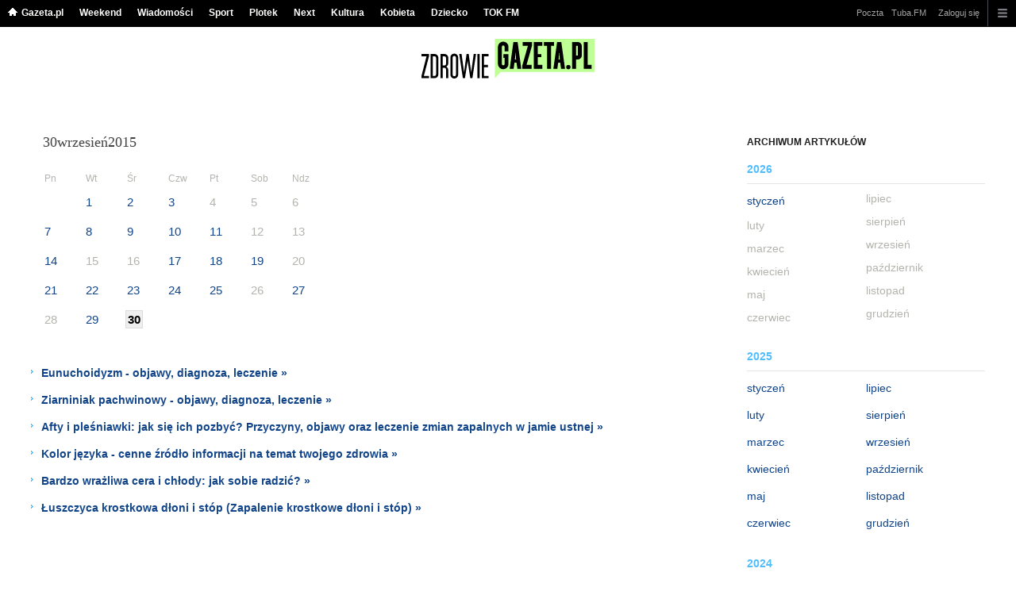

--- FILE ---
content_type: text/html;charset=UTF-8
request_url: https://zdrowie.gazeta.pl/Zdrowie/3660000,0,,,,2015-09-30.html
body_size: 11922
content:
<!DOCTYPE HTML> 
<html>

<!-- head 1.4 -->
<head><meta http-equiv="Content-Type" content="text/html; charset=UTF-8">
<meta http-equiv="Content-Language" content="pl">
<title>Zdrowie - choroby - leczenie - porady o zdrowiu - Zdrowy tryb życia | Zdrowie.Gazeta.pl</title>
<META NAME="ROBOTS" CONTENT="NOARCHIVE">
		<META NAME="GOOGLEBOT" CONTENT="NOARCHIVE">
	<!-- fbopengraph 2.1 -->
<meta property="og:site_name" content="zdrowie.gazeta.pl"/> 
<meta property="fb:app_id" content="338881083124490"/>
		<meta property="og:locale" content="pl_PL" />

<!-- imageQueue blacked out! -->
<!-- xxxxx -->
<META name="google-site-verification" content="ndHrHBfBczR9E/e2gPRLuP3N0bLbnkkhZKd/awuYWwQ=" />
<meta name="Description" content="Zdrowie - wszystko o zdrowiu. Leki, choroby, badania, psychologia, seks, zdrowe odżywianie, diety. Dowiedz się, jak prowadzić Zdrowy Styl Tryb w Zdrowie.Gazeta.pl">
<meta name="Keywords" content="zdrowie,choroby,leki">
<!-- zzz metatags app -->
<link rel="stylesheet" href="/css/globalshared.css" type="text/css">
	<link rel="stylesheet" href="/static/content/front/zdrowie/master/css/version.htm" type="text/css">
	<link rel="stylesheet" href="/css/catalogSEO.css" type="text/css">
	<link rel="stylesheet" href="/info/ban_NEW.css" type="text/css"><script language="javascript">var now = new Date(2026, 0, 18, 15, 11, 3);</script>

<link rel="shortcut icon" href="/img/gazeta.ico">

<script type="text/javascript"><!--
if (top.frames.length!=0) top.location=self.document.location;
// --></script>
<!-- (C)2000-2014 Gemius SA - gemiusAudience -->
<script type="text/javascript">
<!--//--><![CDATA[//><!--
    var pp_gemius_identifier = new String('.AFFZfhrdYHeuHyw0bWhLMTVzSWB2o7gecEz22uogsj.y7/arg=101458/sarg='+'|'+profileCookie);


function gemius_pending(i) { window[i] = window[i] || function() {var x = window[i+'_pdata'] = window[i+'_pdata'] || []; x[x.length]=arguments;};};
setTimeout(function() {
    gemius_pending('gemius_hit'); gemius_pending('gemius_event'); gemius_pending('pp_gemius_hit'); gemius_pending('pp_gemius_event');
    (function(d,t) {try {var gt=d.createElement(t),s=d.getElementsByTagName(t)[0],l='https://gazeta.hit.gemius.pl/xgemius.js'; gt.setAttribute('async','async');
    gt.setAttribute('defer','defer'); gt.src=l; s.parentNode.insertBefore(gt,s);} catch (e) {}})(document,'script');
}, 50);
//--><!]]>
</script> 

<script type="text/javascript">
	var _gaq = _gaq || [];
	_gaq.push(['_setAccount', 'UA-426268-1']);
	_gaq.push(['_setCampaignCookieTimeout', 0]);
	_gaq.push(['_setCustomVar',1,'nr_dzialu',null,3]);
	_gaq.push(['_setAllowAnchor', true]);
	_gaq.push(['_trackPageview']);
	(function() {
	var ga = document.createElement('script');
	ga.type = 'text/javascript'; ga.async = true;
	ga.src = ('https:' == document.location.protocol ? 'https://ssl' : 'http://www') +
	'.google-analytics.com/ga.js';
	var s = document.getElementsByTagName('script')[0];
	s.parentNode.insertBefore(ga, s);
	})();
  </script>

<meta name="viewport" content="width=device-width, initial-scale=1">

<!-- 410355628, [ /fix/elementy/viewport.jsp ], emptyBean-->
<!-- canonical_start -->
<!-- canonical_end -->

<!-- 410411251, [ /tpl/prod/modules/canonical/canonical.jsp ], canonicalModule-->
</head>
<!-- 7, [ /fix/modules/header.jsp ], headerAllArticlesPojoBean-->
<body class="desktop_client">

<!-- new alert START -->
<!-- alias name is empty --><!-- new alert END -->

    <div id="sW">
		<!-- czapeczka -->

<!--CZAPECZKA - START -->
	<!-- 2014###capMobile=0 -->
<!-- 2011=false 2013=true 2014=true czgr= czspgr= al=/aliasy/czapeczka/rwd/zdrowie2014.htm -->
           <nav class="mod mod_hat2014 hpFeed " data-bd-viewability-id="hat" data-bd-viewability="1">
		    	   <div class="gridWrap">
           <style>
body {padding-top: 34px;}
body.rwd.responsive {margin-top: 0;}
.rwd.desk #page {padding-top:0}
#cookieInfoMsgWrapper {margin-bottom: -2px;}
</style>
<ul class="c0">
<li class="home bar">
<a href="https://www.gazeta.pl/0,0.html" data-hvr="Gazeta.pl" onClick="gazeta_pl.tagManager ? dataLayer.push({'category': 'CzapeczkaRWD',
'action': 'Gazeta.pl', 'label': location.hostname, 'value': 0, 'nonInteraction': false,  'event': 'zdarzenie'}) : _gaq.push(['_trackEvent', 'CzapeczkaRWD' , 'Gazeta.pl' , location.hostname ,, true]);">Gazeta.pl</a>
</li>
<li class="bar">
<a href="https://weekend.gazeta.pl/weekend/0,0.html" data-hvr="Weekend" onClick="gazeta_pl.tagManager ? dataLayer.push({'category': 'CzapeczkaRWD',
'action': 'Weekend', 'label': location.hostname, 'value': 0, 'nonInteraction': false,  'event': 'zdarzenie'}) : _gaq.push(['_trackEvent', 'CzapeczkaRWD' , 'Weekend' , location.hostname ,, true]);">Weekend</a>
</li>
<li class="bar">
<a data-channel="wiadomosci" href="https://wiadomosci.gazeta.pl/wiadomosci/0,0.html" data-hvr="Wiadomości" onClick="gazeta_pl.tagManager ? dataLayer.push({'category': 'CzapeczkaRWD',
'action': 'Wiadomości', 'label': location.hostname, 'value': 0, 'nonInteraction': false,  'event': 'zdarzenie'}) : _gaq.push(['_trackEvent', 'CzapeczkaRWD' , 'Wiadomości' , location.hostname ,, true]);">Wiadomości</a>
</li>
<li class="bar">
<a data-channel="sport" href="https://www.sport.pl/sport-hp/0,0.html" data-hvr="Sport" onClick="gazeta_pl.tagManager ? dataLayer.push({'category': 'CzapeczkaRWD',
'action': 'Sport', 'label': location.hostname, 'value': 0, 'nonInteraction': false,  'event': 'zdarzenie'}) : _gaq.push(['_trackEvent', 'CzapeczkaRWD' , 'Sport' , location.hostname ,, true]);">Sport</a>
</li>
<li class="bar">
<a data-channel="plotek" href="https://www.plotek.pl/plotek/0,0.html" data-hvr="Plotek" onClick="gazeta_pl.tagManager ? dataLayer.push({'category': 'CzapeczkaRWD',
'action': 'Plotek', 'label': location.hostname, 'value': 0, 'nonInteraction': false,  'event': 'zdarzenie'}) : _gaq.push(['_trackEvent', 'CzapeczkaRWD' , 'Plotek' , location.hostname ,, true]);">Plotek</a>
</li>
<li class="bar">
<a data-channel="next" href="https://next.gazeta.pl/next/0,150859.html" data-hvr="Next" onClick="gazeta_pl.tagManager ? dataLayer.push({'category': 'CzapeczkaRWD',
'action': 'Next', 'label': location.hostname, 'value': 0, 'nonInteraction': false,  'event': 'zdarzenie'}) : _gaq.push(['_trackEvent', 'CzapeczkaRWD' , 'Next' , location.hostname ,, true]);">Next</a>
</li>
<li class="bar">
<a data-channel="kultura" href="https://kultura.gazeta.pl/kultura/0,0.html" data-hvr="Kultura" onClick="gazeta_pl.tagManager ? dataLayer.push({'category': 'CzapeczkaRWD',
'action': 'Kultura', 'label': location.hostname, 'value': 0, 'nonInteraction': false,  'event': 'zdarzenie'}) : _gaq.push(['_trackEvent', 'CzapeczkaRWD' , 'Kultura' , location.hostname ,, true]);">Kultura</a>
</li>
<li class="bar">
<a data-channel="kobieta" href="https://kobieta.gazeta.pl/kobieta/0,0.html" data-hvr="Kobieta" onClick="gazeta_pl.tagManager ? dataLayer.push({'category': 'CzapeczkaRWD',
'action': 'Kobieta', 'label': location.hostname, 'value': 0, 'nonInteraction': false,  'event': 'zdarzenie'}) : _gaq.push(['_trackEvent', 'CzapeczkaRWD' , 'Kobieta' , location.hostname ,, true]);">Kobieta</a>
</li>
<li class="bar">
<a data-channel="dziecko" href="https://www.edziecko.pl/edziecko/0,0.html" data-hvr="Dziecko" onClick="gazeta_pl.tagManager ? dataLayer.push({'category': 'CzapeczkaRWD',
'action': 'Dziecko', 'label': location.hostname, 'value': 0, 'nonInteraction': false,  'event': 'zdarzenie'}) : _gaq.push(['_trackEvent', 'CzapeczkaRWD' , 'Dziecko' , location.hostname ,, true]);">Dziecko</a>
</li>
<li class="bar">
<a data-channel="tokfm" href="https://www.tokfm.pl/Tokfm/0,0.html" data-hvr="TOK FM" onClick="gazeta_pl.tagManager ? dataLayer.push({'category': 'CzapeczkaRWD',
'action': 'TOK FM', 'label': location.hostname, 'value': 0, 'nonInteraction': false,  'event': 'zdarzenie'}) : _gaq.push(['_trackEvent', 'CzapeczkaRWD' , 'TOK FM' , location.hostname ,, true]);">TOK FM</a>
</li>
</ul>
<!-- 20570029 -->
<!-- htmEOF --><!-- UZREditor --><!-- htmEOF --><!--default, /aliasy/czapeczka/rwd/zdrowie2014.htm-->
<ul class="c1">
			        <li class="bar">
<a href="http://poczta.gazeta.pl/" data-hvr="Poczta" onClick="gazeta_pl.tagManager ? dataLayer.push({'category': 'CzapeczkaRWD',
'action': 'Poczta', 'label': location.hostname, 'value': 0, 'nonInteraction': false,  'event': 'zdarzenie'}) : _gaq.push(['_trackEvent', 'CzapeczkaRWD' , 'Poczta' , location.hostname ,, true]);">Poczta</a>
</li>
<li class="bar">
<a href="http://fm.tuba.pl" data-hvr="Tuba.FM" onClick="gazeta_pl.tagManager ? dataLayer.push({'category': 'CzapeczkaRWD',
'action': 'Tuba.FM', 'label': location.hostname, 'value': 0, 'nonInteraction': false,  'event': 'zdarzenie'}) : _gaq.push(['_trackEvent', 'CzapeczkaRWD' , 'Tuba.FM' , location.hostname ,, true]);">Tuba.FM</a>
</li>
<!-- 20570029 -->
<!-- htmEOF --><!-- UZREditor --><!-- htmEOF --><!--default, /aliasy/czapeczka/rwd/zdrowie2014_r.htm-->
<li><!-- {{1}} -->
		  <ul class="user">
 					 <li>
 					        <a id="hatLogin" href="https://konto.gazeta.pl/konto/logowanie,.html?utm_nooverride=1&back=https%3A%2F%2Fzdrowie.gazeta.pl%2FZdrowie%2F3660000%2C0%2C%2C%2C%2C2015-09-30.html" onClick="_gaq.push(['_trackEvent', 'CzapeczkaRWD' , 'Zaloguj się' , location.hostname ,, true]);">Zaloguj się</a>
    					</li>
 					 </ul>
				  </li><!-- to jest zamkniecie {{1}} -->
					<li class="more bar"><input type="checkbox" class="menu">
						<ul>
						    <li><!-- 20570029 -->
<!-- htmEOF --><!-- UZREditor --><!-- htmEOF --><!--default, /aliasy/czapeczka/rwd/zdrowie2014_b.htm-->
</li>
							<li class="show_more" data-bd-viewability-id="hatShowMore" data-bd-viewability="1">
							    <nav id="pageNav">
<ul class="buttons">
<li>
<section  class="lists" id="servicesList">
<ul class="first"><li>
<header>Aktualności</header>
<ul >
<li><a id="LinkArea:TRNavPoz" href="https://wiadomosci.gazeta.pl/wiadomosci/0,174110.html#TRNavPoz" title="Koronawirus statystyki">Koronawirus statystyki</a></li>
<li><a id="LinkArea:TRNavPoz" href="https://wiadomosci.gazeta.pl/wiadomosci/0,173952.html#TRNavPoz" title="Koronawirus">Koronawirus</a></li>
<li><a id="LinkArea:TRNavPoz" href="https://horoskopy.gazeta.pl/horoskop/0,154827.html#TRNavPoz" title="Horoskop 2019">Horoskop 2019</a></li>
<li><a id="LinkArea:TRNavPoz" href="https://horoskopy.gazeta.pl/horoskop/0,166543.html#TRNavPoz" title="Horoskop na dziś">Horoskop na dziś</a></li>
<li><a id="LinkArea:TRNavPoz" href="https://zdrowie.gazeta.pl/Zdrowie/7,101580,23491478,swiety-graal-badan-nad-rakiem-odkryty-prosty-test-krwi-ktory.html#TRNavPoz" title="Płynna Biopsja - Onkologia">Płynna Biopsja - Onkologia</a></li>
<li><a id="LinkArea:TRNavPoz" href="https://zdrowie.gazeta.pl/Zdrowie/7,101580,23373275,nie-wiesz-co-cie-ugryzlo-i-masz-dziwny-slad-na-skorze-to-mogl.html#TRNavPoz" title="strzyżak jeleni">Strzyżak jeleni</a></li>
<li><a id="LinkArea:TRNavPoz" href="https://zdrowie.gazeta.pl/Zdrowie/7,101580,23079928,wirus-hcv-co-to-za-wirus-jakie-choroby-moze-wywolywac-i-jak.html#TRNavPoz" title="Wirus HCV - Co to jest?">Wirus HCV - Co to jest?</a></li>
<li><a id="LinkArea:TRNavPoz" href="https://zdrowie.gazeta.pl/Zdrowie/1,105912,16125261,Pierwsza_pomoc__pozycja_boczna_bezpieczna___kiedy.html#TRNavPoz" title="Pierwsza pomoc - Pozycja boczna ustalona">Pierwsza pomoc - Pozycja boczna ustalona</a></li>
<li><a id="LinkArea:TRNavPoz" href="https://zdrowie.gazeta.pl/Zdrowie/7,101580,23082812,borelioza-co-to-za-choroba.html#TRNavPoz" title="Borelioza">Borelioza</a></li>
<li><a id="LinkArea:TRNavPoz" href="https://zdrowie.gazeta.pl/Zdrowie/1,140284,16501261,Ugryzienie_kleszcza___jak_sobie_pomoc_.html#TRNavPoz" title="Ugryzienie kleszcza">Ugryzienie kleszcza</a></li>
<li><a id="LinkArea:TRNavPoz" href="https://zdrowie.gazeta.pl/Zdrowie/1,105912,968077,choroba-wysokosciowa.html#TRNavPoz" title="Choroba wysokościowa">Choroba wysokościowa</a></li>
<li><a id="LinkArea:TRNavPoz" href="https://zdrowie.gazeta.pl/Zdrowie/1,101580,11837984,Powiekszone_wezly_chlonne__nie_panikuj__dzialaj__Szybko_.html#TRNavPoz" title="Powiększone węzły chłonne">Powiększone węzły chłonne</a></li>
<li><a id="LinkArea:TRNavPoz" href="https://zdrowie.gazeta.pl/Zdrowie/7,101580,18484255,prawidlowe-cisnienie-krwi-normy.html#TRNavPoz" title="Prawidłowe Ciśnienie Krwi">Prawidłowe Ciśnienie Krwi</a></li>
<li><a id="LinkArea:TRNavPoz" href="https://zdrowie.gazeta.pl/Zdrowie/1,101459,13682218,MPV.html#TRNavPoz" title="MPV">MPV</a></li>
<li><a id="LinkArea:TRNavPoz" href="https://zdrowie.gazeta.pl/Zdrowie/1,101580,12856965,Puls_zycia___czego_mozemy_sie_dowiedziec__kontrolujac.html#TRNavPoz" title="Puls - Tętno">Puls - Tętno</a></li>
<li><a id="LinkArea:TRNavPoz" href="https://zdrowie.gazeta.pl/Zdrowie/7,101580,22734377,kodeina-lek-na-cale-zlo.html#TRNavPoz" title="Kodeina">Kodeina</a></li>
<li><a id="LinkArea:TRNavPoz" href="https://zdrowie.gazeta.pl/Zdrowie/56,131819,10336166,Bol_glowy__Powiedz__gdzie_i_jak_boli__podpowiemy_dlaczego.html#TRNavPoz" title="Ból Głowy">Ból Głowy</a></li>
<li><a id="LinkArea:TRNavPoz" href="https://zdrowie.gazeta.pl/Zdrowie/7,101460,23619279,muchomor.html#TRNavPoz" title="Muchomor">Muchomor</a></li>
<li><a id="LinkArea:TRNavPoz" href="https://zdrowie.gazeta.pl/Zdrowie/7,101460,23630231,gaska-grzyb.html#TRNavPoz" title="Grzyb Gąska">Grzyb Gąska</a></li>
<li><a id="LinkArea:TRNavPoz" href="https://www.sport.pl/pilka/7,65083,24804415,polacy-ocenieni-za-przedostatnia-kolejke-serie-a-swietni-piatek.html#TRNavPoz" title="Krzysztof Piątek">Krzysztof Piątek</a></li>
<li><a id="LinkArea:TRNavPoz" href="https://www.sport.pl/pilka/7,65039,24804487,piast-nie-oslabi-sie-przed-europejskimi-pucharami-bedziemy.html#TRNavPoz" title="Piast Gliwice">Piast Gliwice</a></li>
</ul>
</li>
</ul><ul><li>

<ul >
<li><a id="LinkArea:TRNavPoz" href="https://www.edziecko.pl/ciaza_i_porod/7,79332,24329009,standard-organizacyjny-opieki-okoloporodowej-2019-jakie-wprowadza.html#TRNavPoz" title="Opieka okołoporodowa 2019">Standard Organizacyjny Opieki Okołoporodowej 2019</a></li>
<li><a id="LinkArea:TRNavPoz" href="https://www.edziecko.pl/rodzice/7,79361,24348825,karta-duzej-rodziny-ulgi-zmiany-2019.html#TRNavPoz" title="Karta Dużej Rodziny 2019">Karta Dużej Rodziny 2019</a></li>
<li><a id="LinkArea:TRNavPoz" href="https://www.edziecko.pl/rodzice/7,79361,24348782,urlop-rodzicielski-2019-wymiar-wynagrodzenie-wniosek.html#TRNavPoz" title="Urlop Rodzicielski 2019">Urlop Rodzicielski 2019</a></li>
<li><a id="LinkArea:TRNavPoz" href="https://www.edziecko.pl/rodzice/7,79361,24348202,zasilek-opiekunczy-na-dziecko-chore-i-zdrowe-komu.html#TRNavPoz" title="Zasiłek opiekuńczy na dziecko 2019">Zasiłek opiekuńczy na dziecko 2019</a></li>
<li><a id="LinkArea:TRNavPoz" href="https://www.edziecko.pl/rodzice/7,79361,24343836,urlop-macierzynski-2019-ile-trwa-wniosek-wynagrodzenie-komu.html#TRNavPoz" title="Urlop macierzyński 2019">Urlop macierzyński 2019</a></li>
<li><a id="LinkArea:TRNavPoz" href="https://www.edziecko.pl/rodzice/7,79318,21330922,urlop-ojcowski-2019-ile-trwa-komu-przysluguje-kto-placi.html#TRNavPoz" title="Urlop ojcowski 2019">Urlop ojcowski 2019</a></li>
<li><a id="LinkArea:TRNavPoz" href="https://zdrowie.gazeta.pl/Zdrowie/7,101580,18484255,prawidlowe-cisnienie-krwi-normy.html#TRNavPoz" title="Idealne ciśnienie tętnicze">Idealne ciśnienie tętnicze</a></li>
<li><a id="LinkArea:TRNavPoz" href="https://zdrowie.gazeta.pl/Zdrowie/7,101460,22946534,niedobor-zelaza-przyczyny-objawy-i-skutki.html#TRNavPoz" title="Brak żelaza skutki - Niedobór">Brak żelaza skutki - Niedobór</a></li>
<li><a id="LinkArea:TRNavPoz" href="https://zdrowie.gazeta.pl/Zdrowie/7,101580,23053313,rak-mozgu-cechy-charakterystyczne.html#TRNavPoz" title="Rak mózgu - Objawy">Rak mózgu - Objawy</a></li>
<li><a id="LinkArea:TRNavPoz" href="https://zdrowie.gazeta.pl/Zdrowie/7,140281,22428822,test-ciazowy-jaki-wybrac-co-powinnas-wiedziec-o-testach-na.html#TRNavPoz" title="Test ciążowy - Po jakim czasie">Test ciążowy - Po jakim czasie</a></li>
<li><a id="LinkArea:TRNavPoz" href="https://zdrowie.gazeta.pl/Zdrowie/1,113252,9249974,Laryngolog.html#TRNavPoz" title="Laryngolog - Czym się zajmuje">Laryngolog - Czym się zajmuje</a></li>
<li><a id="LinkArea:TRNavPoz" href="https://zdrowie.gazeta.pl/Zdrowie/7,101580,23057621,zaburzenia-w-funkcjonowaniu-blednika.html#TRNavPoz" title="Błędnik uszkodzony - Przyczyny, Leczenie">Błędnik uszkodzony - Przyczyny, Leczenie</a></li>
<li><a id="LinkArea:TRNavPoz" href="https://zdrowie.gazeta.pl/Zdrowie/7,101460,21499986,sok-z-brzozy-cudowny-napoj-czy-po-prostu-slodkawy-plyn.html#TRNavPoz" title="Sok z brzozy - Na co">Sok z brzozy - Na co</a></li>
<li><a id="LinkArea:TRNavPoz" href="https://zdrowie.gazeta.pl/Zdrowie/7,101580,23032528,na-czym-polega-autoimmunologiczne-zapalenie-tarczycy.html#TRNavPoz" title="Hashimoto - Co to jest">Hashimoto - Co to jest</a></li>
<li><a id="LinkArea:TRNavPoz" href="https://zdrowie.gazeta.pl/Zdrowie/7,105912,23175157,objawy-raka-szyjki-macicy.html#TRNavPoz" title="Rak szyjki macicy - Objawy">Rak szyjki macicy - Objawy</a></li>
<li><a id="LinkArea:TRNavPoz" href="https://zdrowie.gazeta.pl/Zdrowie/7,101580,23296383,objawy-raka-trzustki-jak-wyglada-diagnostyka-i-leczenie-tego.html#TRNavPoz" title="Rak trzustki - Objawy">Rak trzustki - Objawy</a></li>
</ul>
</li>
</ul><ul><li>
<header>Dbaj o siebie</header>
<ul >
<li><a id="LinkArea:TRNavPoz" href="https://zdrowie.gazeta.pl/Zdrowie/1,101460,14058781,Jak_wyglada_wizyta_u_dietetyka__Sprawdzamy__Czesc.html#TRNavPoz" title="Wizyta u Dietetyka">Wizyta u Dietetyka</a></li>
<li><a id="LinkArea:TRNavPoz" href="https://zdrowie.gazeta.pl/Zdrowie/1,148462,18996672,domowe-sposoby-na-bezsennosc-co-robic-gdy-nie-mozesz-usnac.html#TRNavPoz" title="Bezsenność - Domowe sposoby">Bezsenność - Domowe sposoby</a></li>
<li><a id="LinkArea:TRNavPoz" href="https://zdrowie.gazeta.pl/Zdrowie/1,107103,9773453,Luszczyca__Nie_boj_sie_slonca_.html#TRNavPoz" title="Łuszczyca">Łuszczyca</a></li>
<li><a id="LinkArea:TRNavPoz" href="https://zdrowie.gazeta.pl/Zdrowie/1,101580,7338877,Jak_leczyc_hemoroidy.html#TRNavPoz" title="Hemoroidy">Hemoroidy</a></li>
<li><a id="LinkArea:TRNavPoz" href="https://zdrowie.gazeta.pl/Zdrowie/1,105645,7458944,Schizofrenia.html#TRNavPoz" title="Schizofrenia">Schizofrenia</a></li>
<li><a id="LinkArea:TRNavPoz" href="https://zdrowie.gazeta.pl/alergia#TRNavPoz" title="Alergia">Alergia</a></li>
<li><a id="LinkArea:TRNavPoz" href="https://zdrowie.gazeta.pl/anemia#TRNavPoz" title="Anemia">Anemia</a></li>
<li><a id="LinkArea:TRNavPoz" href="https://zdrowie.gazeta.pl/Zdrowie/1,105912,9075335,Depresja.html#TRNavPoz" title="Depresja">Depresja</a></li>
<li><a id="LinkArea:TRNavPoz" href="https://zdrowie.gazeta.pl/anoreksja#TRNavPoz" title="Anoreksja">Anoreksja</a></li>
<li><a id="LinkArea:TRNavPoz" href="https://zdrowie.gazeta.pl/Zdrowie/1,101580,9168290,Polpasiec__czyli_ospa_wietrzna__reaktywacja.html#TRNavPoz" title="Półpasiec">Półpasiec</a></li>
<li><a id="LinkArea:TRNavPoz" href="https://zdrowie.gazeta.pl/Zdrowie/7,145744,18035939,Dna_moczanowa__dieta__objawy_i_leczenie.html#TRNavPoz" title="Dna moczanowa">Dna moczanowa</a></li>
<li><a id="LinkArea:TRNavPoz" href="https://zdrowie.gazeta.pl/Zdrowie/1,101580,16843953,Rwa_kulszowa.html#TRNavPoz" title="Rwa kulszowa">Rwa kulszowa</a></li>
<li><a id="LinkArea:TRNavPoz" href="https://zdrowie.gazeta.pl/menopauza#TRNavPoz" title="Menopauza">Menopauza</a></li>
</ul>
</li>
</ul><ul><li>
<header>Ciekawe artykuły</header>
<ul >
<li><a id="LinkArea:TRNavPoz" href="https://zdrowie.gazeta.pl/Zdrowie/7,140282,22734808,wazektomia-na-czym-polega-czy-jest-odwracalna-ile-kosztuje.html#TRNavPoz" title="Wazektomia">Wazektomia</a></li>
<li><a id="LinkArea:TRNavPoz" href="https://zdrowie.gazeta.pl/Zdrowie/7,107103,22734632,cwiczenia-na-uda-brzuch-i-posladki-jak-sie-wyszczuplic.html#TRNavPoz" title="Ćwiczenia na uda">Ćwiczenia na uda</a></li>
<li><a id="LinkArea:TRNavPoz" href="https://zdrowie.gazeta.pl/Zdrowie/7,101580,22733238,srebro-koloidalne-zastosowanie-opinie-skutki-uboczne.html#TRNavPoz" title="Srebro koloidalne">Srebro koloidalne</a></li>
<li><a id="LinkArea:TRNavPoz" href="https://zdrowie.gazeta.pl/Zdrowie/7,101580,22733005,zwolnienie-lekarskie-kiedy-je-dostarczyc-jak-dlugo-moze-trwac.html#TRNavPoz" title="Zwolnienie lekarskie">Zwolnienie lekarskie</a></li>
<li><a id="LinkArea:TRNavPoz" href="https://zdrowie.gazeta.pl/Zdrowie/7,107103,22723743,cwiczenia-na-plecy-ktore-mozesz-wykonac-w-domu.html#TRNavPoz" title="Ćwiczenia na plecy">Ćwiczenia na plecy</a></li>
<li><a id="LinkArea:TRNavPoz" href="https://zdrowie.gazeta.pl/Zdrowie/7,101460,22723577,kozieradka-dzialanie-zastosowanie-efekty.html#TRNavPoz" title="Kozieradka">Kozieradka</a></li>
<li><a id="LinkArea:TRNavPoz" href="https://zdrowie.gazeta.pl/Zdrowie/7,101460,22723092,morwa-biala-wlasciwosci-przeciwwskazania-opinie.html#TRNavPoz" title="Morwa biała">Morwa biała</a></li>
<li><a id="LinkArea:TRNavPoz" href="https://zdrowie.gazeta.pl/Zdrowie/7,101580,22711645,kwas-borowy-wszystko-co-powinienes-wiedziec-na-jego-temat.html#TRNavPoz" title="Kwas borowy">Kwas borowy</a></li>
<li><a id="LinkArea:TRNavPoz" href="https://zdrowie.gazeta.pl/Zdrowie/7,101580,22711545,skaza-bialkowa-objawy-zapobieganie-leczenie.html#TRNavPoz" title="Skaza białkowa">Skaza białkowa</a></li>
<li><a id="LinkArea:TRNavPoz" href="https://zdrowie.gazeta.pl/Zdrowie/7,101460,22711466,czosnek-niedzwiedzi-poznaj-jego-zalety.html#TRNavPoz" title="Czosnek niedżwiedzi">Czosnek niedżwiedzi</a></li>
<li><a id="LinkArea:TRNavPoz" href="https://zdrowie.gazeta.pl/Zdrowie/7,101580,22711377,zatkane-ucho-maly-wielki-problem.html#TRNavPoz" title="Zatkane ucho">Zatkane ucho</a></li>
<li><a id="LinkArea:TRNavPoz" href="https://zdrowie.gazeta.pl/Zdrowie/7,101460,22711105,miod-manuka-dar-zdrowia-z-nowej-zelandii.html#TRNavPoz" title="Miód Manuka">Miód Manuka</a></li>
<li><a id="LinkArea:TRNavPoz" href="https://zdrowie.gazeta.pl/Zdrowie/7,101580,22708077,insomnia-jedna-z-chorob-cywilizacyjnych.html#TRNavPoz" title="Bezsenność">Bezsenność</a></li>
<li><a id="LinkArea:TRNavPoz" href="https://zdrowie.gazeta.pl/Zdrowie/7,101580,22710998,ten-tajemniczy-mefedron-dzialanie-skutki-cena.html#TRNavPoz" title="Mefedron">Mefedron</a></li>
<li><a id="LinkArea:TRNavPoz" href="https://zdrowie.gazeta.pl/Zdrowie/7,101580,22708483,grypa-zoladkowa-poznaj-jej-tajemnice.html#TRNavPoz" title="Grypa żołądkowa">Grypa żołądkowa</a></li>
</ul>
</li>
</ul><ul><li>
<header>Zdrowy tryb życia</header>
<ul >
<li><a id="LinkArea:TRNavPoz" href="https://zdrowie.gazeta.pl/Zdrowie/1,101460,11970535,Morele___nie_tylko_dla_tych__co_na_diecie_.html#TRNavPoz" title="Morele">Morele</a></li>
<li><a id="LinkArea:TRNavPoz" href="https://zdrowie.gazeta.pl/aerobik#TRNavPoz" title="Aerobik">Aerobik</a></li>
<li><a id="LinkArea:TRNavPoz" href="https://zdrowie.gazeta.pl/dieta#TRNavPoz" title="Dieta">Dieta</a></li>
<li><a id="LinkArea:TRNavPoz" href="https://zdrowie.gazeta.pl/Zdrowie/7,101460,19517312,czystek-wlasciwosci-i-zastosowanie-warto-go-pic.html#TRNavPoz" title="Czystek">Czystek</a></li>
<li><a id="LinkArea:TRNavPoz" href="https://zdrowie.gazeta.pl/kalorie#TRNavPoz" title="Kalorie">Kalorie</a></li>
<li><a id="LinkArea:TRNavPoz" href="https://zdrowie.gazeta.pl/Zdrowie/0,101717.html#TRNavPoz" title="Seks">Seks</a></li>
<li><a id="LinkArea:TRNavPoz" href="https://zdrowie.gazeta.pl/warzywa#TRNavPoz" title="Warzywa">Warzywa</a></li>
<li><a id="LinkArea:TRNavPoz" href="https://zdrowie.gazeta.pl/nadcisnienie#TRNavPoz" title="Nadciśnienie">Nadciśnienie</a></li>
</ul>
</li>
<li>
<header>Quizy</header>
<ul >
<li><a id="LinkArea:TRNavPoz" href="https://wiadomosci.gazeta.pl/wiadomosci/13,129662,13275,kim-byl-kim-byla-quiz-wiedzy-o-slynnych-ludziach.html#TRNavPoz" title="Quiz wiedzy o słynnych ludziach">Quiz wiedzy o słynnych ludziach</a></li>
<li><a id="LinkArea:TRNavPoz" href="https://wiadomosci.gazeta.pl/wiadomosci/13,129662,13330,matura-z-matematyki-2018-poziom-podstawowy-rozwiaz-test-z.html#TRNavPoz" title="Matura z matematyki 2018">Matura z matematyki 2018</a></li>
<li><a id="LinkArea:TRNavPoz" href="https://wiadomosci.gazeta.pl/wiadomosci/13,129662,13331,matura-z-matematyki-2018-matura-z-matematyki-2017-matura-z.html#TRNavPoz" title="Matura z matematyki poziom rozszerzony">Matura z matematyki poziom rozszerzony</a></li>
<li><a id="LinkArea:TRNavPoz" href="https://wiadomosci.gazeta.pl/wiadomosci/13,129662,13332,skrot-co-oznacza-quiz-wiedzy-w-ktorym-sprawdzisz-czy.html#TRNavPoz" title="Quiz wiedzy ze skrótów i skrótowców">Quiz wiedzy ze skrótów i skrótowców</a></li>
</ul>
</li>
<li>
<header>Narządy</header>
<ul >
<li><a id="LinkArea:TRNavPoz" href="https://zdrowie.gazeta.pl/watroba#TRNavPoz" title="Wątroba">Wątroba</a></li>
<li><a id="LinkArea:TRNavPoz" href="https://zdrowie.gazeta.pl/Zdrowie/7,145744,18035823,Serce__budowa_i_choroby_serca.html#TRNavPoz" title="Serce">Serce</a></li>
<li><a id="LinkArea:TRNavPoz" href="https://zdrowie.gazeta.pl/Zdrowie/7,145744,18036086,Trzustka__choroby__objawy_i_leczenie_trzustki.html#TRNavPoz" title="Trzustka">Trzustka</a></li>
<li><a id="LinkArea:TRNavPoz" href="https://zdrowie.gazeta.pl/mozg#TRNavPoz" title="Mózg">Mózg</a></li>
<li><a id="LinkArea:TRNavPoz" href="https://zdrowie.gazeta.pl/Zdrowie/1,140283,8516412,Penis___jak_to_dziala_.html#TRNavPoz" title="Penis">Penis</a></li>
<li><a id="LinkArea:TRNavPoz" href="https://zdrowie.gazeta.pl/nerki#TRNavPoz" title="Nerki">Nerki</a></li>
</ul>
</li>
</ul><ul><li>
<header>Choroby</header>
<ul >
<li><a id="LinkArea:TRNavPoz" href="https://zdrowie.gazeta.pl/grypa#TRNavPoz" title="Grypa">Grypa</a></li>
<li><a id="LinkArea:TRNavPoz" href="https://zdrowie.gazeta.pl/cukrzyca#TRNavPoz" title="Cukrzyca">Cukrzyca</a></li>
<li><a id="LinkArea:TRNavPoz" href="https://zdrowie.gazeta.pl/astma#TRNavPoz" title="Astma">Astma</a></li>
<li><a id="LinkArea:TRNavPoz" href="https://zdrowie.gazeta.pl/odra#TRNavPoz" title="Odra">Odra</a></li>
<li><a id="LinkArea:TRNavPoz" href="https://zdrowie.gazeta.pl/Zdrowie/1,101580,13212110,Zapalenie_oskrzeli___antybiotyk_potrzebny_czy_jednak.html#TRNavPoz" title="Zapalenie oskrzeli">Zapalenie oskrzeli</a></li>
<li><a id="LinkArea:TRNavPoz" href="https://zdrowie.gazeta.pl/Zdrowie/1,105806,11244276,Swiat_osob_z_Zespolem_Aspergera.html#TRNavPoz" title="Zespół Aspergera">Zespół Aspergera</a></li>
<li><a id="LinkArea:TRNavPoz" href="https://zdrowie.gazeta.pl/Zdrowie/7,145744,18036339,Niedoczynnosc_tarczycy__przyczyny__objawy__badania.html#TRNavPoz" title="Niedoczynność tarczycy">Niedoczynność tarczycy</a></li>
<li><a id="LinkArea:TRNavPoz" href="https://zdrowie.gazeta.pl/objawy-choroby#TRNavPoz" title="Objawy choroby">Objawy choroby</a></li>
</ul>
</li>
</ul><ul><li>
<header>Uroda</header>
<ul >
<li><a id="LinkArea:TRNavPoz" href="https://zdrowie.gazeta.pl/Zdrowie/1,107103,11783679,Makijaz_permanentny___czy_to_bezpieczne_.html#TRNavPoz" title="Makijaż permanentny">Makijaż permanentny</a></li>
<li><a id="LinkArea:TRNavPoz" href="https://zdrowie.gazeta.pl/Zdrowie/1,107103,17695738,Lifting_twarzy_bez_skalpela___najlepsze_zabiegi.html#TRNavPoz" title="Lifting twarzy bez skalpela">Lifting twarzy bez skalpela</a></li>
<li><a id="LinkArea:TRNavPoz" href="https://zdrowie.gazeta.pl/Zdrowie/1,107103,9434960,Sezonowe_wypadanie_wlosow.html#TRNavPoz" title="Sezonowe wypadanie włosów">Sezonowe wypadanie włosów</a></li>
</ul>
</li>
</ul><ul><li>
<header>Polecamy</header>
<ul >
<li><a id="LinkArea:TRNavPoz" href="https://horoskopy.gazeta.pl/horoskop/0,166677.html#TRNavPoz" title="Magia - Ciekawostki">Magia - Ciekawostki</a></li>
<li><a id="LinkArea:TRNavPoz" href="https://horoskopy.gazeta.pl/horoskop/0,0.html#TRNavPoz" title="Horoskopy">Horoskopy</a></li>
<li><a id="LinkArea:TRNavPoz" href="https://haps.pl/Haps/0,167251.html#TRNavPoz" title="Jak zrobić?">Jak zrobić?</a></li>
<li><a id="LinkArea:TRNavPoz" href="https://haps.pl/Haps/0,0.html#TRNavPoz" title="Haps.pl">Przepisy kulinarne</a></li>
<li><a id="LinkArea:TRNavPoz" href="https://kobieta.gazeta.pl/kobieta/0,0.html#TRNavPoz" title="Kobieta">Kobieta</a></li>
<li><a id="LinkArea:TRNavPoz" href="https://www.edziecko.pl/edziecko/0,0.html#TRNavPoz" title="eDziecko">eDziecko</a></li>
<li><a id="LinkArea:TRNavPoz" href="https://myfitness.gazeta.pl/myfitness/0,0.html#TRNavPoz" title="Fitness">Fitness</a></li>
<li><a id="LinkArea:TRNavPoz" href="https://ugotuj.to/ugotuj/0,0.html#TRNavPoz" title="Ugotuj">Ugotuj</a></li>
<li><a id="LinkArea:TRNavPoz" href="https://podroze.gazeta.pl/podroze/0,0.html#TRNavPoz" title="Podróże">Podróże</a></li>
<li><a id="LinkArea:TRNavPoz" href="https://kultura.gazeta.pl/kultura/7,127222,24628186,premiera-gry-o-tron-zobacz-za-darmo-w-kinie-jak-zdobyc.html#TRNavPoz" title="Obejrzyj &quot;Gre o Tron&quot; za darmo">Obejrzyj &quot;Gre o Tron&quot; za darmo</a></li>
</ul>
</li>
</ul>
</section>
</li>
</ul>
</nav><!-- UZREditor --><!--20570021,aliasOf--><!-- htmEOF --><!--default, /aliasy/czapeczka/rwd/zdrowie2014_w.htm-->
</li>
						</ul>
					</li>
				</ul>
			</div>			
			<!-- partner (tylko desk) -->
		<!-- /partner (tylko desk) -->
		
		</nav>	
			<script>!function(a){try{document.querySelector('.mod_hat2014 .c0 a[href*="'+a+'"]').className+=" active"}catch(b){}}(document.location.host.replace("www.",""));</script><!-- czap-end   -->

<!--CZAPECZKA - END -->

<!-- 457, [ /fix/modules/cap.jsp ], capPojoBean-->
<!-- Czapeczka -->
		<!-- Czapeczka -->
        <!-- Winieta -->
        <!-- Winieta -->
        <!-- app64:tomcat-serwisy-v2: SEO 3660000 -->
    </div>
	
		    <!-- wpoz 58,15,15  -->
    <header id="pageHead" class="pageHeadBrand logo_left">
<div class="column col1">
<div class="imgw">
<map name="pageHeaderMap">
<area shape="rect" coords="0,17,220,73" href="https://www.gazeta.pl/0,0.html" title="Gazeta.pl">
<area shape="rect" coords="226,33,358,57" href="https://zdrowie.gazeta.pl/Zdrowie/0,0.html" title="Zdrowie">
</map>
<img style="margin: 15px auto; display: block; height: 50px;" data-src="d" src="https://bi.gazeta.pl/i/obrazki/awd/svg/logo/zdrowie.svg" alt="Zdrowie.gazeta.pl" usemap="#pageHeaderMap">
</div>
</div>
</header><!-- UZREditor --><!-- htmEOF -->
<!-- 20603026, [ /htm/20603/j20603026.htm ], null-->
<div id="sS">
            <div id="bg_blk">
                <span class="kL"><p></p></span>
                <span class="kR">
	                </span>
            </div>
        <div id="k12">
            <div id="catalogSEO">
                <div id="years">
                    <h2>ARCHIWUM ARTYKUŁÓW</h2>
                    <div class="year">
                            <h3>2026</h3>
                            <ul class="kL">
                                        <li>
                                                <a href="3660000,0,,,,2026-01.html">styczeń</a></li>
                                            <li>
                                                luty</li>
                                            <li>
                                                marzec</li>
                                            <li>
                                                kwiecień</li>
                                            <li>
                                                maj</li>
                                            <li>
                                                czerwiec</li>
                                            </ul><ul class="kR"><li>
                                                lipiec</li>
                                            <li>
                                                sierpień</li>
                                            <li>
                                                wrzesień</li>
                                            <li>
                                                październik</li>
                                            <li>
                                                listopad</li>
                                            <li>
                                                grudzień</li>
                                            </ul>
                                    <div class="clr"></div>
                                </div>
                    <div class="year">
                            <h3>2025</h3>
                            <ul class="kL">
                                        <li>
                                                <a href="3660000,0,,,,2025-01.html">styczeń</a></li>
                                            <li>
                                                <a href="3660000,0,,,,2025-02.html">luty</a></li>
                                            <li>
                                                <a href="3660000,0,,,,2025-03.html">marzec</a></li>
                                            <li>
                                                <a href="3660000,0,,,,2025-04.html">kwiecień</a></li>
                                            <li>
                                                <a href="3660000,0,,,,2025-05.html">maj</a></li>
                                            <li>
                                                <a href="3660000,0,,,,2025-06.html">czerwiec</a></li>
                                            </ul><ul class="kR"><li>
                                                <a href="3660000,0,,,,2025-07.html">lipiec</a></li>
                                            <li>
                                                <a href="3660000,0,,,,2025-08.html">sierpień</a></li>
                                            <li>
                                                <a href="3660000,0,,,,2025-09.html">wrzesień</a></li>
                                            <li>
                                                <a href="3660000,0,,,,2025-10.html">październik</a></li>
                                            <li>
                                                <a href="3660000,0,,,,2025-11.html">listopad</a></li>
                                            <li>
                                                <a href="3660000,0,,,,2025-12.html">grudzień</a></li>
                                            </ul>
                                    <div class="clr"></div>
                                </div>
                    <div class="year">
                            <h3>2024</h3>
                            <ul class="kL">
                                        <li>
                                                <a href="3660000,0,,,,2024-01.html">styczeń</a></li>
                                            <li>
                                                <a href="3660000,0,,,,2024-02.html">luty</a></li>
                                            <li>
                                                <a href="3660000,0,,,,2024-03.html">marzec</a></li>
                                            <li>
                                                <a href="3660000,0,,,,2024-04.html">kwiecień</a></li>
                                            <li>
                                                <a href="3660000,0,,,,2024-05.html">maj</a></li>
                                            <li>
                                                <a href="3660000,0,,,,2024-06.html">czerwiec</a></li>
                                            </ul><ul class="kR"><li>
                                                <a href="3660000,0,,,,2024-07.html">lipiec</a></li>
                                            <li>
                                                <a href="3660000,0,,,,2024-08.html">sierpień</a></li>
                                            <li>
                                                <a href="3660000,0,,,,2024-09.html">wrzesień</a></li>
                                            <li>
                                                <a href="3660000,0,,,,2024-10.html">październik</a></li>
                                            <li>
                                                <a href="3660000,0,,,,2024-11.html">listopad</a></li>
                                            <li>
                                                <a href="3660000,0,,,,2024-12.html">grudzień</a></li>
                                            </ul>
                                    <div class="clr"></div>
                                </div>
                    <div class="year">
                            <h3>2023</h3>
                            <table>
                                        <tbody><tr>
                                            <td>
                                                    <a href="3660000,0,,,,2023-01.html">I</a>
														</td>
                                                <td>
                                                    <a href="3660000,0,,,,2023-02.html">II</a>
														</td>
                                                <td>
                                                    <a href="3660000,0,,,,2023-03.html">III</a>
														</td>
                                                <td>
                                                    <a href="3660000,0,,,,2023-04.html">IV</a>
														</td>
                                                <td>
                                                    <a href="3660000,0,,,,2023-05.html">V</a>
														</td>
                                                <td>
                                                    <a href="3660000,0,,,,2023-06.html">VI</a>
														</td>
                                                </tr><tr><td>
                                                    <a href="3660000,0,,,,2023-07.html">VII</a>
														</td>
                                                <td>
                                                    <a href="3660000,0,,,,2023-08.html">VIII</a>
														</td>
                                                <td>
                                                    <a href="3660000,0,,,,2023-09.html">IX</a>
														</td>
                                                <td>
                                                    <a href="3660000,0,,,,2023-10.html">X</a>
														</td>
                                                <td>
                                                    <a href="3660000,0,,,,2023-11.html">XI</a>
														</td>
                                                <td>
                                                    <a href="3660000,0,,,,2023-12.html">XII</a>
														</td>
                                                </tr></tbody>
                                    </table>
                                </div>
                    <div class="year">
                            <h3>2022</h3>
                            <table>
                                        <tbody><tr>
                                            <td>
                                                    <a href="3660000,0,,,,2022-01.html">I</a>
														</td>
                                                <td>
                                                    <a href="3660000,0,,,,2022-02.html">II</a>
														</td>
                                                <td>
                                                    <a href="3660000,0,,,,2022-03.html">III</a>
														</td>
                                                <td>
                                                    <a href="3660000,0,,,,2022-04.html">IV</a>
														</td>
                                                <td>
                                                    <a href="3660000,0,,,,2022-05.html">V</a>
														</td>
                                                <td>
                                                    <a href="3660000,0,,,,2022-06.html">VI</a>
														</td>
                                                </tr><tr><td>
                                                    <a href="3660000,0,,,,2022-07.html">VII</a>
														</td>
                                                <td>
                                                    <a href="3660000,0,,,,2022-08.html">VIII</a>
														</td>
                                                <td>
                                                    <a href="3660000,0,,,,2022-09.html">IX</a>
														</td>
                                                <td>
                                                    <a href="3660000,0,,,,2022-10.html">X</a>
														</td>
                                                <td>
                                                    <a href="3660000,0,,,,2022-11.html">XI</a>
														</td>
                                                <td>
                                                    <a href="3660000,0,,,,2022-12.html">XII</a>
														</td>
                                                </tr></tbody>
                                    </table>
                                </div>
                    <div class="year">
                            <h3>2021</h3>
                            <table>
                                        <tbody><tr>
                                            <td>
                                                    <a href="3660000,0,,,,2021-01.html">I</a>
														</td>
                                                <td>
                                                    <a href="3660000,0,,,,2021-02.html">II</a>
														</td>
                                                <td>
                                                    <a href="3660000,0,,,,2021-03.html">III</a>
														</td>
                                                <td>
                                                    <a href="3660000,0,,,,2021-04.html">IV</a>
														</td>
                                                <td>
                                                    <a href="3660000,0,,,,2021-05.html">V</a>
														</td>
                                                <td>
                                                    <a href="3660000,0,,,,2021-06.html">VI</a>
														</td>
                                                </tr><tr><td>
                                                    <a href="3660000,0,,,,2021-07.html">VII</a>
														</td>
                                                <td>
                                                    <a href="3660000,0,,,,2021-08.html">VIII</a>
														</td>
                                                <td>
                                                    <a href="3660000,0,,,,2021-09.html">IX</a>
														</td>
                                                <td>
                                                    <a href="3660000,0,,,,2021-10.html">X</a>
														</td>
                                                <td>
                                                    <a href="3660000,0,,,,2021-11.html">XI</a>
														</td>
                                                <td>
                                                    <a href="3660000,0,,,,2021-12.html">XII</a>
														</td>
                                                </tr></tbody>
                                    </table>
                                </div>
                    <div class="year">
                            <h3>2020</h3>
                            <table>
                                        <tbody><tr>
                                            <td>
                                                    <a href="3660000,0,,,,2020-01.html">I</a>
														</td>
                                                <td>
                                                    <a href="3660000,0,,,,2020-02.html">II</a>
														</td>
                                                <td>
                                                    <a href="3660000,0,,,,2020-03.html">III</a>
														</td>
                                                <td>
                                                    <a href="3660000,0,,,,2020-04.html">IV</a>
														</td>
                                                <td>
                                                    <a href="3660000,0,,,,2020-05.html">V</a>
														</td>
                                                <td>
                                                    <a href="3660000,0,,,,2020-06.html">VI</a>
														</td>
                                                </tr><tr><td>
                                                    <a href="3660000,0,,,,2020-07.html">VII</a>
														</td>
                                                <td>
                                                    <a href="3660000,0,,,,2020-08.html">VIII</a>
														</td>
                                                <td>
                                                    <a href="3660000,0,,,,2020-09.html">IX</a>
														</td>
                                                <td>
                                                    <a href="3660000,0,,,,2020-10.html">X</a>
														</td>
                                                <td>
                                                    <a href="3660000,0,,,,2020-11.html">XI</a>
														</td>
                                                <td>
                                                    <a href="3660000,0,,,,2020-12.html">XII</a>
														</td>
                                                </tr></tbody>
                                    </table>
                                </div>
                    <div class="year">
                            <h3>2019</h3>
                            <table>
                                        <tbody><tr>
                                            <td>
                                                    <a href="3660000,0,,,,2019-01.html">I</a>
														</td>
                                                <td>
                                                    <a href="3660000,0,,,,2019-02.html">II</a>
														</td>
                                                <td>
                                                    <a href="3660000,0,,,,2019-03.html">III</a>
														</td>
                                                <td>
                                                    <a href="3660000,0,,,,2019-04.html">IV</a>
														</td>
                                                <td>
                                                    <a href="3660000,0,,,,2019-05.html">V</a>
														</td>
                                                <td>
                                                    <a href="3660000,0,,,,2019-06.html">VI</a>
														</td>
                                                </tr><tr><td>
                                                    <a href="3660000,0,,,,2019-07.html">VII</a>
														</td>
                                                <td>
                                                    <a href="3660000,0,,,,2019-08.html">VIII</a>
														</td>
                                                <td>
                                                    <a href="3660000,0,,,,2019-09.html">IX</a>
														</td>
                                                <td>
                                                    <a href="3660000,0,,,,2019-10.html">X</a>
														</td>
                                                <td>
                                                    <a href="3660000,0,,,,2019-11.html">XI</a>
														</td>
                                                <td>
                                                    <a href="3660000,0,,,,2019-12.html">XII</a>
														</td>
                                                </tr></tbody>
                                    </table>
                                </div>
                    <div class="year">
                            <h3>2018</h3>
                            <table>
                                        <tbody><tr>
                                            <td>
                                                    <a href="3660000,0,,,,2018-01.html">I</a>
														</td>
                                                <td>
                                                    <a href="3660000,0,,,,2018-02.html">II</a>
														</td>
                                                <td>
                                                    <a href="3660000,0,,,,2018-03.html">III</a>
														</td>
                                                <td>
                                                    <a href="3660000,0,,,,2018-04.html">IV</a>
														</td>
                                                <td>
                                                    <a href="3660000,0,,,,2018-05.html">V</a>
														</td>
                                                <td>
                                                    <a href="3660000,0,,,,2018-06.html">VI</a>
														</td>
                                                </tr><tr><td>
                                                    <a href="3660000,0,,,,2018-07.html">VII</a>
														</td>
                                                <td>
                                                    <a href="3660000,0,,,,2018-08.html">VIII</a>
														</td>
                                                <td>
                                                    <a href="3660000,0,,,,2018-09.html">IX</a>
														</td>
                                                <td>
                                                    <a href="3660000,0,,,,2018-10.html">X</a>
														</td>
                                                <td>
                                                    <a href="3660000,0,,,,2018-11.html">XI</a>
														</td>
                                                <td>
                                                    <a href="3660000,0,,,,2018-12.html">XII</a>
														</td>
                                                </tr></tbody>
                                    </table>
                                </div>
                    <div class="year">
                            <h3>2017</h3>
                            <table>
                                        <tbody><tr>
                                            <td>
                                                    <a href="3660000,0,,,,2017-01.html">I</a>
														</td>
                                                <td>
                                                    <a href="3660000,0,,,,2017-02.html">II</a>
														</td>
                                                <td>
                                                    <a href="3660000,0,,,,2017-03.html">III</a>
														</td>
                                                <td>
                                                    <a href="3660000,0,,,,2017-04.html">IV</a>
														</td>
                                                <td>
                                                    <a href="3660000,0,,,,2017-05.html">V</a>
														</td>
                                                <td>
                                                    <a href="3660000,0,,,,2017-06.html">VI</a>
														</td>
                                                </tr><tr><td>
                                                    <a href="3660000,0,,,,2017-07.html">VII</a>
														</td>
                                                <td>
                                                    <a href="3660000,0,,,,2017-08.html">VIII</a>
														</td>
                                                <td>
                                                    <a href="3660000,0,,,,2017-09.html">IX</a>
														</td>
                                                <td>
                                                    <a href="3660000,0,,,,2017-10.html">X</a>
														</td>
                                                <td>
                                                    <a href="3660000,0,,,,2017-11.html">XI</a>
														</td>
                                                <td>
                                                    <a href="3660000,0,,,,2017-12.html">XII</a>
														</td>
                                                </tr></tbody>
                                    </table>
                                </div>
                    <div class="year">
                            <h3>2016</h3>
                            <table>
                                        <tbody><tr>
                                            <td>
                                                    <a href="3660000,0,,,,2016-01.html">I</a>
														</td>
                                                <td>
                                                    <a href="3660000,0,,,,2016-02.html">II</a>
														</td>
                                                <td>
                                                    <a href="3660000,0,,,,2016-03.html">III</a>
														</td>
                                                <td>
                                                    <a href="3660000,0,,,,2016-04.html">IV</a>
														</td>
                                                <td>
                                                    <a href="3660000,0,,,,2016-05.html">V</a>
														</td>
                                                <td>
                                                    <a href="3660000,0,,,,2016-06.html">VI</a>
														</td>
                                                </tr><tr><td>
                                                    <a href="3660000,0,,,,2016-07.html">VII</a>
														</td>
                                                <td>
                                                    <a href="3660000,0,,,,2016-08.html">VIII</a>
														</td>
                                                <td>
                                                    <a href="3660000,0,,,,2016-09.html">IX</a>
														</td>
                                                <td>
                                                    <a href="3660000,0,,,,2016-10.html">X</a>
														</td>
                                                <td>
                                                    <a href="3660000,0,,,,2016-11.html">XI</a>
														</td>
                                                <td>
                                                    <a href="3660000,0,,,,2016-12.html">XII</a>
														</td>
                                                </tr></tbody>
                                    </table>
                                </div>
                    <div class="year">
                            <h3>2015</h3>
                            <table>
                                        <tbody><tr>
                                            <td>
                                                    <a href="3660000,0,,,,2015-01.html">I</a>
														</td>
                                                <td>
                                                    <a href="3660000,0,,,,2015-02.html">II</a>
														</td>
                                                <td>
                                                    <a href="3660000,0,,,,2015-03.html">III</a>
														</td>
                                                <td>
                                                    <a href="3660000,0,,,,2015-04.html">IV</a>
														</td>
                                                <td>
                                                    <a href="3660000,0,,,,2015-05.html">V</a>
														</td>
                                                <td>
                                                    <a href="3660000,0,,,,2015-06.html">VI</a>
														</td>
                                                </tr><tr><td>
                                                    <a href="3660000,0,,,,2015-07.html">VII</a>
														</td>
                                                <td>
                                                    <a href="3660000,0,,,,2015-08.html">VIII</a>
														</td>
                                                <td>
                                                    <strong>IX</strong></td>
                                                <td>
                                                    <a href="3660000,0,,,,2015-10.html">X</a>
														</td>
                                                <td>
                                                    <a href="3660000,0,,,,2015-11.html">XI</a>
														</td>
                                                <td>
                                                    <a href="3660000,0,,,,2015-12.html">XII</a>
														</td>
                                                </tr></tbody>
                                    </table>
                                </div>
                    <div class="year">
                            <h3>2014</h3>
                            <table>
                                        <tbody><tr>
                                            <td>
                                                    <a href="3660000,0,,,,2014-01.html">I</a>
														</td>
                                                <td>
                                                    <a href="3660000,0,,,,2014-02.html">II</a>
														</td>
                                                <td>
                                                    <a href="3660000,0,,,,2014-03.html">III</a>
														</td>
                                                <td>
                                                    <a href="3660000,0,,,,2014-04.html">IV</a>
														</td>
                                                <td>
                                                    <a href="3660000,0,,,,2014-05.html">V</a>
														</td>
                                                <td>
                                                    <a href="3660000,0,,,,2014-06.html">VI</a>
														</td>
                                                </tr><tr><td>
                                                    <a href="3660000,0,,,,2014-07.html">VII</a>
														</td>
                                                <td>
                                                    <a href="3660000,0,,,,2014-08.html">VIII</a>
														</td>
                                                <td>
                                                    <a href="3660000,0,,,,2014-09.html">IX</a>
														</td>
                                                <td>
                                                    <a href="3660000,0,,,,2014-10.html">X</a>
														</td>
                                                <td>
                                                    <a href="3660000,0,,,,2014-11.html">XI</a>
														</td>
                                                <td>
                                                    <a href="3660000,0,,,,2014-12.html">XII</a>
														</td>
                                                </tr></tbody>
                                    </table>
                                </div>
                    <div class="year">
                            <h3>2013</h3>
                            <table>
                                        <tbody><tr>
                                            <td>
                                                    I</td>
                                                <td>
                                                    II</td>
                                                <td>
                                                    III</td>
                                                <td>
                                                    IV</td>
                                                <td>
                                                    V</td>
                                                <td>
                                                    VI</td>
                                                </tr><tr><td>
                                                    VII</td>
                                                <td>
                                                    VIII</td>
                                                <td>
                                                    IX</td>
                                                <td>
                                                    X</td>
                                                <td>
                                                    XI</td>
                                                <td>
                                                    XII</td>
                                                </tr></tbody>
                                    </table>
                                </div>
                    <div class="year">
                            <h3>2012</h3>
                            <table>
                                        <tbody><tr>
                                            <td>
                                                    I</td>
                                                <td>
                                                    II</td>
                                                <td>
                                                    III</td>
                                                <td>
                                                    IV</td>
                                                <td>
                                                    V</td>
                                                <td>
                                                    VI</td>
                                                </tr><tr><td>
                                                    VII</td>
                                                <td>
                                                    VIII</td>
                                                <td>
                                                    IX</td>
                                                <td>
                                                    X</td>
                                                <td>
                                                    XI</td>
                                                <td>
                                                    XII</td>
                                                </tr></tbody>
                                    </table>
                                </div>
                    <div class="year">
                            <h3>2011</h3>
                            <table>
                                        <tbody><tr>
                                            <td>
                                                    I</td>
                                                <td>
                                                    II</td>
                                                <td>
                                                    III</td>
                                                <td>
                                                    IV</td>
                                                <td>
                                                    V</td>
                                                <td>
                                                    VI</td>
                                                </tr><tr><td>
                                                    VII</td>
                                                <td>
                                                    VIII</td>
                                                <td>
                                                    IX</td>
                                                <td>
                                                    X</td>
                                                <td>
                                                    XI</td>
                                                <td>
                                                    XII</td>
                                                </tr></tbody>
                                    </table>
                                </div>
                    <div class="year">
                            <h3>2010</h3>
                            <table>
                                        <tbody><tr>
                                            <td>
                                                    I</td>
                                                <td>
                                                    II</td>
                                                <td>
                                                    III</td>
                                                <td>
                                                    IV</td>
                                                <td>
                                                    V</td>
                                                <td>
                                                    VI</td>
                                                </tr><tr><td>
                                                    VII</td>
                                                <td>
                                                    VIII</td>
                                                <td>
                                                    IX</td>
                                                <td>
                                                    X</td>
                                                <td>
                                                    XI</td>
                                                <td>
                                                    XII</td>
                                                </tr></tbody>
                                    </table>
                                </div>
                    <div class="year">
                            <h3>2009</h3>
                            <table>
                                        <tbody><tr>
                                            <td>
                                                    I</td>
                                                <td>
                                                    II</td>
                                                <td>
                                                    III</td>
                                                <td>
                                                    IV</td>
                                                <td>
                                                    V</td>
                                                <td>
                                                    VI</td>
                                                </tr><tr><td>
                                                    VII</td>
                                                <td>
                                                    VIII</td>
                                                <td>
                                                    IX</td>
                                                <td>
                                                    X</td>
                                                <td>
                                                    XI</td>
                                                <td>
                                                    XII</td>
                                                </tr></tbody>
                                    </table>
                                </div>
                    <div class="year">
                            <h3>2008</h3>
                            <table>
                                        <tbody><tr>
                                            <td>
                                                    I</td>
                                                <td>
                                                    II</td>
                                                <td>
                                                    III</td>
                                                <td>
                                                    IV</td>
                                                <td>
                                                    V</td>
                                                <td>
                                                    VI</td>
                                                </tr><tr><td>
                                                    VII</td>
                                                <td>
                                                    VIII</td>
                                                <td>
                                                    IX</td>
                                                <td>
                                                    X</td>
                                                <td>
                                                    XI</td>
                                                <td>
                                                    XII</td>
                                                </tr></tbody>
                                    </table>
                                </div>
                    <div class="year">
                            <h3>2007</h3>
                            <table>
                                        <tbody><tr>
                                            <td>
                                                    I</td>
                                                <td>
                                                    II</td>
                                                <td>
                                                    III</td>
                                                <td>
                                                    IV</td>
                                                <td>
                                                    V</td>
                                                <td>
                                                    VI</td>
                                                </tr><tr><td>
                                                    VII</td>
                                                <td>
                                                    VIII</td>
                                                <td>
                                                    IX</td>
                                                <td>
                                                    X</td>
                                                <td>
                                                    XI</td>
                                                <td>
                                                    XII</td>
                                                </tr></tbody>
                                    </table>
                                </div>
                    <div class="year">
                            <h3>2006</h3>
                            <table>
                                        <tbody><tr>
                                            <td>
                                                    I</td>
                                                <td>
                                                    II</td>
                                                <td>
                                                    III</td>
                                                <td>
                                                    IV</td>
                                                <td>
                                                    V</td>
                                                <td>
                                                    VI</td>
                                                </tr><tr><td>
                                                    VII</td>
                                                <td>
                                                    VIII</td>
                                                <td>
                                                    IX</td>
                                                <td>
                                                    X</td>
                                                <td>
                                                    XI</td>
                                                <td>
                                                    XII</td>
                                                </tr></tbody>
                                    </table>
                                </div>
                    <div class="year">
                            <h3>2005</h3>
                            <table>
                                        <tbody><tr>
                                            <td>
                                                    I</td>
                                                <td>
                                                    II</td>
                                                <td>
                                                    III</td>
                                                <td>
                                                    IV</td>
                                                <td>
                                                    V</td>
                                                <td>
                                                    VI</td>
                                                </tr><tr><td>
                                                    VII</td>
                                                <td>
                                                    VIII</td>
                                                <td>
                                                    IX</td>
                                                <td>
                                                    X</td>
                                                <td>
                                                    XI</td>
                                                <td>
                                                    XII</td>
                                                </tr></tbody>
                                    </table>
                                </div>
                    <div class="year">
                            <h3>2004</h3>
                            <table>
                                        <tbody><tr>
                                            <td>
                                                    I</td>
                                                <td>
                                                    II</td>
                                                <td>
                                                    III</td>
                                                <td>
                                                    IV</td>
                                                <td>
                                                    V</td>
                                                <td>
                                                    VI</td>
                                                </tr><tr><td>
                                                    VII</td>
                                                <td>
                                                    VIII</td>
                                                <td>
                                                    IX</td>
                                                <td>
                                                    X</td>
                                                <td>
                                                    XI</td>
                                                <td>
                                                    XII</td>
                                                </tr></tbody>
                                    </table>
                                </div>
                    <div class="year">
                            <h3>2003</h3>
                            <table>
                                        <tbody><tr>
                                            <td>
                                                    I</td>
                                                <td>
                                                    II</td>
                                                <td>
                                                    III</td>
                                                <td>
                                                    IV</td>
                                                <td>
                                                    V</td>
                                                <td>
                                                    VI</td>
                                                </tr><tr><td>
                                                    VII</td>
                                                <td>
                                                    VIII</td>
                                                <td>
                                                    IX</td>
                                                <td>
                                                    X</td>
                                                <td>
                                                    XI</td>
                                                <td>
                                                    XII</td>
                                                </tr></tbody>
                                    </table>
                                </div>
                    <div class="year">
                            <h3>2002</h3>
                            <table>
                                        <tbody><tr>
                                            <td>
                                                    I</td>
                                                <td>
                                                    II</td>
                                                <td>
                                                    III</td>
                                                <td>
                                                    IV</td>
                                                <td>
                                                    V</td>
                                                <td>
                                                    VI</td>
                                                </tr><tr><td>
                                                    VII</td>
                                                <td>
                                                    VIII</td>
                                                <td>
                                                    IX</td>
                                                <td>
                                                    X</td>
                                                <td>
                                                    XI</td>
                                                <td>
                                                    XII</td>
                                                </tr></tbody>
                                    </table>
                                </div>
                    <div class="year">
                            <h3>2001</h3>
                            <table>
                                        <tbody><tr>
                                            <td>
                                                    I</td>
                                                <td>
                                                    II</td>
                                                <td>
                                                    III</td>
                                                <td>
                                                    IV</td>
                                                <td>
                                                    V</td>
                                                <td>
                                                    VI</td>
                                                </tr><tr><td>
                                                    VII</td>
                                                <td>
                                                    VIII</td>
                                                <td>
                                                    IX</td>
                                                <td>
                                                    X</td>
                                                <td>
                                                    XI</td>
                                                <td>
                                                    XII</td>
                                                </tr></tbody>
                                    </table>
                                </div>
                    </div>
                <div id="results">
                    <h3>30wrzesień2015</h3>
                            <table>
                                <thead><tr><th>Pn</th><th>Wt</th><th>Śr</th><th>Czw</th><th>Pt</th><th>Sob</th><th>Ndz</th></tr></thead>
                                <tbody><tr>
                                    <td></td><td>
										
										 <!-- (3) -->
													 <a href="3660000,0,,,,2015-09-01.html">1</a>&#160;
												</td>
                                        <td>
										
										 <!-- (5) -->
													 <a href="3660000,0,,,,2015-09-02.html">2</a>&#160;
												</td>
                                        <td>
										
										 <!-- (2) -->
													 <a href="3660000,0,,,,2015-09-03.html">3</a>&#160;
												</td>
                                        <td>
										
										 4</td>
                                        <td>
										
										 5</td>
                                        <td>
										
										 6</td>
                                        </tr><tr><td>
										
										 <!-- (2) -->
													 <a href="3660000,0,,,,2015-09-07.html">7</a>&#160;
												</td>
                                        <td>
										
										 <!-- (2) -->
													 <a href="3660000,0,,,,2015-09-08.html">8</a>&#160;
												</td>
                                        <td>
										
										 <!-- (2) -->
													 <a href="3660000,0,,,,2015-09-09.html">9</a>&#160;
												</td>
                                        <td>
										
										 <!-- (3) -->
													 <a href="3660000,0,,,,2015-09-10.html">10</a>&#160;
												</td>
                                        <td>
										
										 <!-- (2) -->
													 <a href="3660000,0,,,,2015-09-11.html">11</a>&#160;
												</td>
                                        <td>
										
										 12</td>
                                        <td>
										
										 13</td>
                                        </tr><tr><td>
										
										 <!-- (1) -->
													 <a href="3660000,0,,,,2015-09-14.html">14</a>&#160;
												</td>
                                        <td>
										
										 15</td>
                                        <td>
										
										 16</td>
                                        <td>
										
										 <!-- (1) -->
													 <a href="3660000,0,,,,2015-09-17.html">17</a>&#160;
												</td>
                                        <td>
										
										 <!-- (2) -->
													 <a href="3660000,0,,,,2015-09-18.html">18</a>&#160;
												</td>
                                        <td>
										
										 <!-- (1) -->
													 <a href="3660000,0,,,,2015-09-19.html">19</a>&#160;
												</td>
                                        <td>
										
										 20</td>
                                        </tr><tr><td>
										
										 <!-- (2) -->
													 <a href="3660000,0,,,,2015-09-21.html">21</a>&#160;
												</td>
                                        <td>
										
										 <!-- (5) -->
													 <a href="3660000,0,,,,2015-09-22.html">22</a>&#160;
												</td>
                                        <td>
										
										 <!-- (4) -->
													 <a href="3660000,0,,,,2015-09-23.html">23</a>&#160;
												</td>
                                        <td>
										
										 <!-- (2) -->
													 <a href="3660000,0,,,,2015-09-24.html">24</a>&#160;
												</td>
                                        <td>
										
										 <!-- (4) -->
													 <a href="3660000,0,,,,2015-09-25.html">25</a>&#160;
												</td>
                                        <td>
										
										 26</td>
                                        <td>
										
										 <!-- (1) -->
													 <a href="3660000,0,,,,2015-09-27.html">27</a>&#160;
												</td>
                                        </tr><tr><td>
										
										 28</td>
                                        <td>
										
										 <!-- (4) -->
													 <a href="3660000,0,,,,2015-09-29.html">29</a>&#160;
												</td>
                                        <td>
										
										 <strong>30</strong></td>
                                        </tr></tbody>
                            </table>
                        <!-- include -->
                    <!-- START /fix/fun/catalogArchiwum_P20.jsp  -->
<ul>
		<li><a href="https://zdrowie.gazeta.pl/Zdrowie/7,101580,13483056,eunuchoidyzm-objawy-diagnoza-leczenie.html" title="Eunuchoidyzm - objawy, diagnoza, leczenie">Eunuchoidyzm - objawy, diagnoza, leczenie &raquo;</a></li>
		<li><a href="https://zdrowie.gazeta.pl/Zdrowie/7,101580,18152537,ziarniniak-pachwinowy-objawy-diagnoza-leczenie.html" title="Ziarniniak pachwinowy - objawy, diagnoza, leczenie">Ziarniniak pachwinowy - objawy, diagnoza, leczenie &raquo;</a></li>
		<li><a href="https://zdrowie.gazeta.pl/Zdrowie/7,101580,8687915,afty-i-plesniawki-jak-sie-ich-pozbyc-przyczyny-objawy-i-leczenie.html" title="Afty i pleśniawki: jak się ich pozbyć? Przyczyny, objawy oraz leczenie zmian zapalnych w jamie ustnej">Afty i pleśniawki: jak się ich pozbyć? Przyczyny, objawy oraz leczenie zmian zapalnych w jamie ustnej &raquo;</a></li>
		<li><a href="https://zdrowie.gazeta.pl/Zdrowie/7,140283,15270309,kolor-jezyka-cenne-zrodlo-informacji-na-temat-twojego-zdrowia.html" title="Kolor języka - cenne źródło informacji na temat twojego zdrowia">Kolor języka - cenne źródło informacji na temat twojego zdrowia &raquo;</a></li>
		<li><a href="https://zdrowie.gazeta.pl/Zdrowie/7,107103,11028414,bardzo-wrazliwa-cera-i-chlody-jak-sobie-radzic.html" title="Bardzo wrażliwa cera i chłody: jak sobie radzić?">Bardzo wrażliwa cera i chłody: jak sobie radzić? &raquo;</a></li>
		<li><a href="https://zdrowie.gazeta.pl/Zdrowie/7,101580,15717831,luszczyca-krostkowa-dloni-i-stop-zapalenie-krostkowe-dloni.html" title="Łuszczyca krostkowa dłoni i stóp (Zapalenie krostkowe dłoni i stóp)">Łuszczyca krostkowa dłoni i stóp (Zapalenie krostkowe dłoni i stóp) &raquo;</a></li>
		</ul>
		<div class="pages">
		<span class="sz_str">1</span>&nbsp;&nbsp;
				</div>
	<!-- END /fix/fun/catalogArchiwum_P20.jsp --></div>
                <div class="clr"></div>
            </div>
        </div>
        <div id="k3">
            <div class="nadMod2"></div>
        </div>
        <div class="clr"></div>
    </div>
    <div class="clr"></div>
    <div>
		<!--   -->
<!-- proxy:footer v1.5 -->
<footer class="page_footer">
<div class="page_footer_upper">
<ul class="footer_upper_links">
<li>
<a href="https://www.sport.pl/sport-hp/0,0.html#e=GFootLink" title="Sport" data-bd-viewability-id="footerUpper" data-bd-viewability-href="https://www.sport.pl/sport-hp/0,0.html#e=GFootLink" data-bd-viewability="1">Sport</a>
</li><li>
<a href="https://www.edziecko.pl/edziecko/0,0.html#e=GFootLink" title="eDziecko" data-bd-viewability-id="footerUpper" data-bd-viewability-href="https://www.edziecko.pl/edziecko/0,0.html#e=GFootLink" data-bd-viewability="1">eDziecko</a>
</li><li>
<a href="https://www.tokfm.pl/Tokfm/0,0.html#e=GFootLink" title="TOK FM" data-bd-viewability-id="footerUpper" data-bd-viewability-href="https://www.tokfm.pl/Tokfm/0,0.html#e=GFootLink" data-bd-viewability="1">TOK FM</a>
</li><li>
<a href="https://horoskopy.gazeta.pl/horoskop/0,0.html#e=GFootLink" title="Horoskopy" data-bd-viewability-id="footerUpper" data-bd-viewability-href="https://horoskopy.gazeta.pl/horoskop/0,0.html#e=GFootLink" data-bd-viewability="1">Horoskopy</a>
</li><li>
<a href="https://wyborcza.pl/0,0.html#e=GFootLink" title="Gazeta Wyborcza" data-bd-viewability-id="footerUpper" data-bd-viewability-href="https://wyborcza.pl/0,0.html#e=GFootLink" data-bd-viewability="1">Gazeta Wyborcza</a>
</li><li>
<a href="https://avanti24.pl/Avanti/0,0.html#e=GFootLink" title="Zakupy" data-bd-viewability-id="footerUpper" data-bd-viewability-href="https://avanti24.pl/Avanti/0,0.html#e=GFootLink" data-bd-viewability="1">Zakupy</a>
</li><li>
<a href="https://haps.pl/Haps/0,0.html#e=GFootLink" title="Haps" data-bd-viewability-id="footerUpper" data-bd-viewability-href="https://haps.pl/Haps/0,0.html#e=GFootLink" data-bd-viewability="1">Haps</a>
</li><li>
<a href="https://wiadomosci.gazeta.pl/wiadomosci/0,0.html#e=GFootLink" title="Wiadomości" data-bd-viewability-id="footerUpper" data-bd-viewability-href="https://wiadomosci.gazeta.pl/wiadomosci/0,0.html#e=GFootLink" data-bd-viewability="1">Wiadomości</a>
</li><li>
<a href="https://www.gazeta.pl/0,0.html#e=GFootLink" title="Gazeta.pl" data-bd-viewability-id="footerUpper" data-bd-viewability-href="https://www.gazeta.pl/0,0.html#e=GFootLink" data-bd-viewability="1">Gazeta.pl</a>
</li>
</ul>
<ul class="footer_middle_links">
<li>
<a href="https://oauth.gazeta.pl/poczta/auth" title="Poczta" data-bd-viewability-id="footerMiddle" data-bd-viewability-href="https://oauth.gazeta.pl/poczta/auth" data-bd-viewability="1">Poczta</a>
</li><li>
<a href="https://newslettery.gazeta.pl/newslettery" title="Newsletter" data-bd-viewability-id="footerMiddle" data-bd-viewability-href="https://newslettery.gazeta.pl/newslettery" data-bd-viewability="1">Newsletter</a>
</li><li>
<a href="https://zdrowie.gazeta.pl/Zdrowie/3660000,0.html" title="Wszystkie artykuły" data-bd-viewability-id="footerMiddle" data-bd-viewability-href="https://zdrowie.gazeta.pl/Zdrowie/3660000,0.html" data-bd-viewability="1">Wszystkie artykuły</a>
</li><li>
<a href="https://www.facebook.com/zdrowie.gazetapl/?ref=tn_tnmn" title="Facebook" data-bd-viewability-id="footerMiddle" data-bd-viewability-href="https://www.facebook.com/zdrowie.gazetapl/?ref=tn_tnmn" data-bd-viewability="1">Facebook</a>
</li>
</ul>
</div>
<a href="https://www.agora.pl/#e=AFootLink" target="_blank" rel="noreferrer" data-bd-viewability-id="footerLower" data-bd-viewability-href="https://www.agora.pl/#e=AFootLink" data-bd-viewability="1">Copyright &#x00a9; Agora SA</a>
<ul class="footer_lower_links">
<li>
<a href="https://onas.gazeta.pl#e=AFootLink" title="O Nas" data-bd-viewability-id="footerLower" data-bd-viewability-href="https://onas.gazeta.pl#e=AFootLink" data-bd-viewability="1">O Nas</a>
</li><li>
<a href="https://zdrowie.gazeta.pl/pub/rss/zdrowie.xml#e=AFootLink" title="RSS" data-bd-viewability-id="footerLower" data-bd-viewability-href="https://zdrowie.gazeta.pl/pub/rss/zdrowie.xml#e=AFootLink" data-bd-viewability="1">RSS</a>
</li><li>
<a href="https://reklama.gazeta.pl#e=AFootLink" title="Reklama" data-bd-viewability-id="footerLower" data-bd-viewability-href="https://reklama.gazeta.pl#e=AFootLink" data-bd-viewability="1">Reklama</a>
</li><li>
<a href="https://pomoc.gazeta.pl/pomoc/7,154322,8856779,ochrona-prywatnosci.html#e=AFootLink" title="Polityka prywatności" data-bd-viewability-id="footerLower" data-bd-viewability-href="https://pomoc.gazeta.pl/pomoc/7,154322,8856779,ochrona-prywatnosci.html#e=AFootLink" data-bd-viewability="1">Polityka prywatności</a>
</li><li>
<a href="https://pomoc.gazeta.pl/pomoc/7,154322,12911765,zasady-korzystania-z-serwisow-internetowych-agory-sa.html#e=AFootLink" title="Zasady korzystania z portalu" data-bd-viewability-id="footerLower" data-bd-viewability-href="https://pomoc.gazeta.pl/pomoc/7,154322,12911765,zasady-korzystania-z-serwisow-internetowych-agory-sa.html#e=AFootLink" data-bd-viewability="1">Zasady korzystania z portalu</a>
</li>
<li>
<a data-error-node href="http://pomoc.gazeta.pl/zglos_blad/0,0.html?sv=" data-width="650" data-height="505" title="Zgłoś błąd">Zgłoś błąd</a>
</li>
<script>
;!function() {
var
error_node = document.querySelector('.footer_lower_links [data-error-node]'),
loc = window.location.href,
href = error_node.getAttribute('href');
href += window.location.href;
error_node.setAttribute('href', href);
}();
</script>
</ul>
<div data-nosnippet class="page_footer_statement">
<div data-nosnippet>Właściciel niniejszego serwisu nie wyraża zgody na zwielokrotnianie ani inne korzystanie z utworów rozpowszechnionych w tym serwisie, w celu eksploracji tekstów i danych. Więcej informacji w <a href="https://agora.pl/zastrzezenie-prawne"><b>zastrzeżeniu dot. eksploracji tekstów i danych</b></a></div>
</div>
</footer><!-- UZREditor --><!--24504909,aliasOf--><!-- htmEOF --><!-- /proxy:footer --><!-- xsDir:/Zdrowie/,null -->

<!-- Zdrowie remarketing - start  -->
<img height="1" width="1" style="border-style:none;" alt="" src="https://www.googleadservices.com/pagead/conversion/1039774788/?label=jzgiCP6Q1AEQxOjm7wM&amp;guid=ON&amp;script=0"/>
<!-- skrypt Zdrowie remarketing - end  -->
<!--gxdxr-->
 
<!-- --><!-- skryptdx -->
<!-- /skryptdx -->  

<!-- 6, [ /fix/modules/footer.jsp ], footerDefaultPojoBean-->
</div>
	<script type=text/javascript src=https://static.im-g></script></body>
</html>